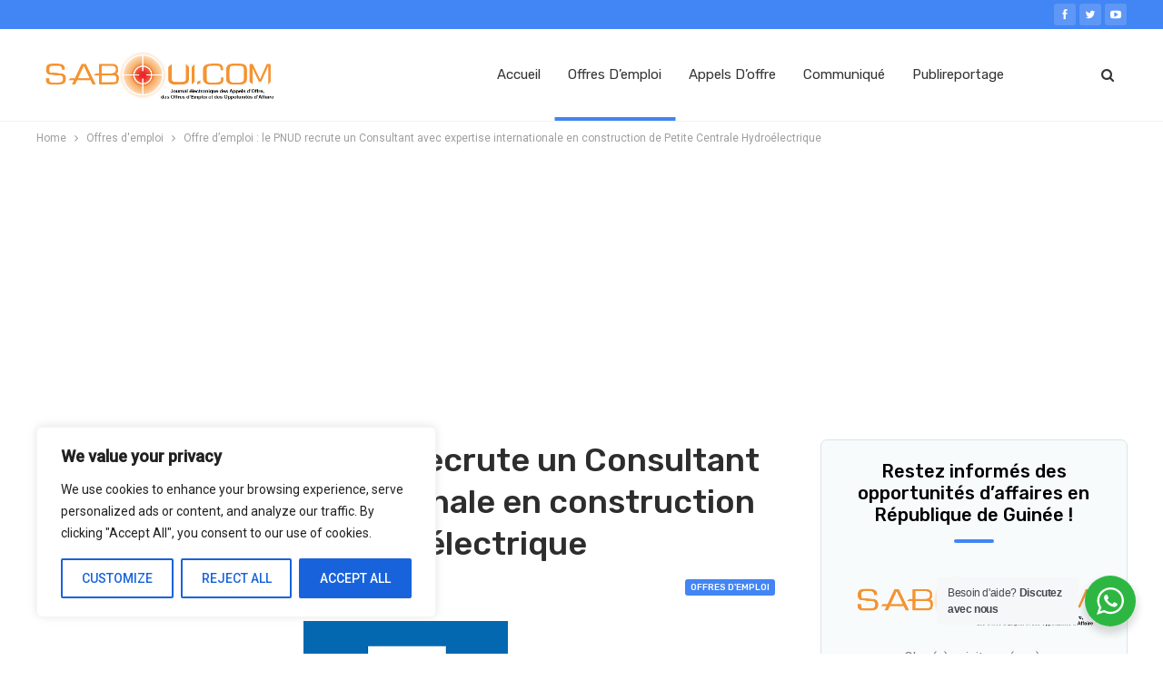

--- FILE ---
content_type: text/html; charset=utf-8
request_url: https://www.google.com/recaptcha/api2/aframe
body_size: 267
content:
<!DOCTYPE HTML><html><head><meta http-equiv="content-type" content="text/html; charset=UTF-8"></head><body><script nonce="n6-y2RVSJb7RHCp_yBXe8g">/** Anti-fraud and anti-abuse applications only. See google.com/recaptcha */ try{var clients={'sodar':'https://pagead2.googlesyndication.com/pagead/sodar?'};window.addEventListener("message",function(a){try{if(a.source===window.parent){var b=JSON.parse(a.data);var c=clients[b['id']];if(c){var d=document.createElement('img');d.src=c+b['params']+'&rc='+(localStorage.getItem("rc::a")?sessionStorage.getItem("rc::b"):"");window.document.body.appendChild(d);sessionStorage.setItem("rc::e",parseInt(sessionStorage.getItem("rc::e")||0)+1);localStorage.setItem("rc::h",'1767106072351');}}}catch(b){}});window.parent.postMessage("_grecaptcha_ready", "*");}catch(b){}</script></body></html>